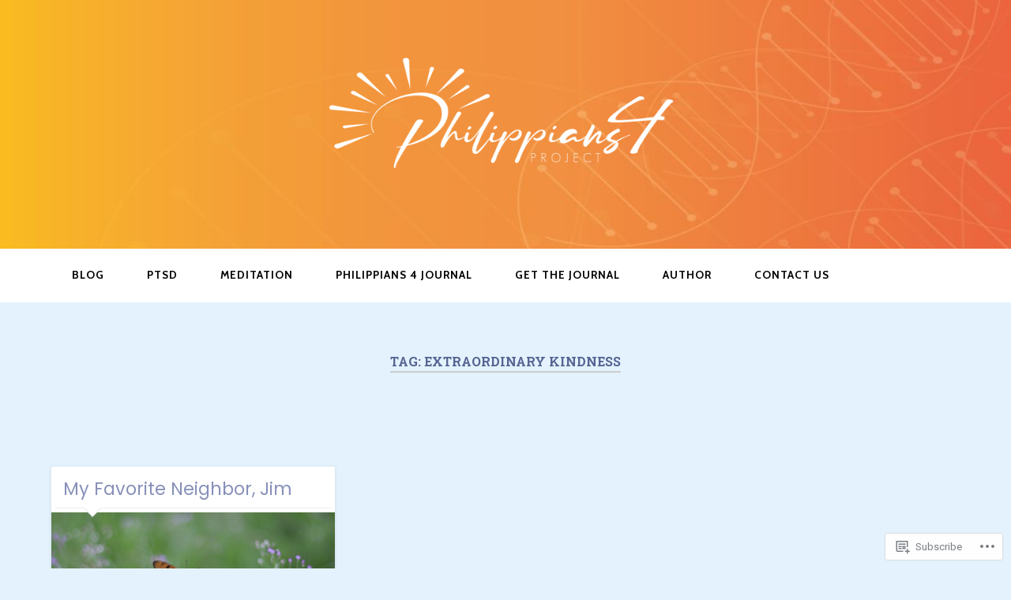

--- FILE ---
content_type: text/css;charset=utf-8
request_url: https://s0.wp.com/?custom-css=1&csblog=cQq9t&cscache=6&csrev=15
body_size: 38
content:
.main-navigation li>a{color:#000}.bg-dark{background-color:#E8F8F5}p.site-description{color:#FDFEFE}.bg-dark{background-color:#fff}.post-header{margin:5px;padding:10px}.post-content.clear{padding-top:10px}@media only screen and (max-width: 1000px){.nav-toggle{color:#000}.search-icon:before{color:#000}}.header .cover{background:transparent}